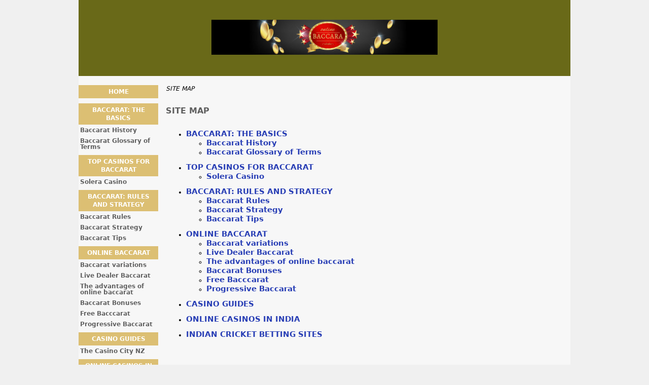

--- FILE ---
content_type: text/html; charset=UTF-8
request_url: https://fr.onlinebaccara.com/sitemap.html
body_size: 2625
content:
<!DOCTYPE html>
<html lang="en-FR" xmlns="http://www.w3.org/1999/xhtml">
<head>
 <meta charset="UTF-8">
 <meta name="viewport" content="width=device-width, initial-scale=1">
  
 <title>Site Map</title>
 
 <link rel="stylesheet" type="text/css" href="/css/style.css">
 <link rel="stylesheet" type="text/css" href="/css/team-quote.css?cache365=1">
 
  <style>
 :root {
 --topmenu_background_color: #696918;
 --topmenu_text_color: #fff;
 --topmenu_active_background_color: #fff;
 --topmenu_active_text_color: #333;
 --topmenu_hover_background_color: #bbb;
 --topmenu_hover_text_color: #000;
 --system_text_color: #000;
 --system_link_color: #283EB5;
 --system_link_hover_color: #283EB5;
 --system_background_color: #f0f0f0;
 --system_background_image_repeat: no-repeat;
 --header_bg: #696918;
 --header_text_color: #fff;
 --header_height: 150px;
 --h1_color: #5f5f5f;
 --h2_color: #e70902;
 --menu_title_bg: #dcbf73;
 --menu_title_color: #fff;
 --menu_text_color: #5f5f5f;
 --menu_position: left;
 --menu_width: 157px;
 --main_part_width: 813px;
 --menu_text_hover_color: #283EB5;
 --content_background_color: #f7f7f7;
 --content_background_image_repeat: no-repeat;
 --menu_title_hover_color: #fff;
 --top_list_bg_color: #555;
 --visit_button_bg_color: #87d84f;
 --visit_button_bg_hover_color: #69a83d;
 --main_part_position: right;
 --sticky_banner_background_color: #999;
 --hig_background_image: url('/img/header2.jpg');
 --cig_background_image: ;
 --sig_background_image: ;
 }
</style> <style> .sm_hierarchy { text-align: left; } #univ_sitemap .sm_hierarchy { margin-bottom: 0; } #univ_sitemap .sm_hierarchy li { margin-bottom: 0; } #univ_sitemap > .sm_hierarchy > li > a { text-transform: uppercase; font-size: 15px; font-weight: 700; } #univ_sitemap > .sm_hierarchy > li > ul > li > a { font-size: 15px; font-weight: 700; } #univ_sitemap > .sm_hierarchy > li > ul > li > ul > li > a { font-size: 14px; } #univ_sitemap > .sm_hierarchy > li > ul > li > ul > li > ul > li > a { font-size: 13px; font-style: italic; } #univ_sitemap > .sm_hierarchy > li > ul > li > ul > li > ul > li > ul > li > a { font-size: 12px; } #univ_sitemap > .sm_hierarchy > li > ul > li > ul > li > ul > li > ul > li > ul > li { font-size: 12px; font-style: italic; }</style>
 
 
  <link rel="shortcut icon" href="/favicon.ico" type="image/x-icon">
 <link rel="apple-touch-icon" sizes="152x152" href="/apple-touch-icon.png">
 <link rel="icon" type="image/png" sizes="32x32" href="/favicon-32x32.png">
 <link rel="icon" type="image/png" sizes="16x16" href="/favicon-16x16.png">
   
 <link rel="canonical" href="https://fr.onlinebaccara.com/sitemap.html">        <link rel="alternate" hreflang="en-FR" href="https://fr.onlinebaccara.com/sitemap.html">            <link rel="stylesheet" href="/css/expert-box.css?cache365=1">
</head>
<body class="dv_general ">


<div id="bg" class="boxed">
 <div id="all">
 <div id="container2">
 <div id="container">
 <div id="header" class="h ">
 <picture>
                    <source srcset="/img/header2.jpg" width="970" height="150" media="(min-width: 768px)">
                    <img src="/img/header2.jpg" loading="eager" fetchpriority="high" decoding="async" width="452" height="69" class="main_banner_image" alt="Main banner logo">
                 </source></picture>
 </div>
 <div id="wrapper">
 <div id="content_main">
 <table cellpadding="0" cellspacing="0">
 <tbody>
 <tr>
 <td>
 <div id="mainc">
                        <div id="breadcrumb">
 <ol id="breadcrumb" vocab="http://schema.org/" typeof="BreadcrumbList">
  <li property="itemListElement" typeof="ListItem">
  <span property="name">SITE MAP</span>
  <meta property="position" content="1">
 </li>
  </ol>
</div>

                        <h1>SITE MAP</h1>
                        
                        
                        <div id="univ_sitemap"><ul class="sm_hierarchy"><li><a target="_blank" href="https://fr.onlinebaccara.com/baccarat-basics.html">Baccarat: the basics</a><ul class="sm_hierarchy"><li><a target="_blank" href="https://fr.onlinebaccara.com/baccarat-history.html">Baccarat History</a></li></ul><ul class="sm_hierarchy"><li><a target="_blank" href="https://fr.onlinebaccara.com/baccarat-glossary.html">Baccarat Glossary of Terms</a></li></ul></li></ul><ul class="sm_hierarchy"><li><a target="_blank" href="https://fr.onlinebaccara.com/top-casinos.html">Top casinos for baccarat</a><ul class="sm_hierarchy"><li><a target="_blank" href="https://fr.onlinebaccara.com/solera-casino.html">Solera Casino</a></li></ul></li></ul><ul class="sm_hierarchy"><li><a target="_blank" href="https://fr.onlinebaccara.com/rules-and-strategy.html">Baccarat: rules and strategy</a><ul class="sm_hierarchy"><li><a target="_blank" href="https://fr.onlinebaccara.com/baccara-rules.html">Baccarat Rules</a></li></ul><ul class="sm_hierarchy"><li><a target="_blank" href="https://fr.onlinebaccara.com/baccarat-strategy.html">Baccarat Strategy</a></li></ul><ul class="sm_hierarchy"><li><a target="_blank" href="https://fr.onlinebaccara.com/baccarat-tips.html">Baccarat Tips</a></li></ul></li></ul><ul class="sm_hierarchy"><li><a target="_blank" href="https://fr.onlinebaccara.com/virtual-baccarat.html">Online baccarat</a><ul class="sm_hierarchy"><li><a target="_blank" href="https://fr.onlinebaccara.com/baccarat-variations.html">Baccarat variations</a></li></ul><ul class="sm_hierarchy"><li><a target="_blank" href="https://fr.onlinebaccara.com/live-dealer-baccarat.html">Live Dealer Baccarat</a></li></ul><ul class="sm_hierarchy"><li><a target="_blank" href="https://fr.onlinebaccara.com/the-advantages-of-online-baccarat.html">The advantages of online baccarat</a></li></ul><ul class="sm_hierarchy"><li><a target="_blank" href="https://fr.onlinebaccara.com/baccarat-bonuses.html">Baccarat Bonuses</a></li></ul><ul class="sm_hierarchy"><li><a target="_blank" href="https://fr.onlinebaccara.com/free-bacccarat.html">Free Bacccarat</a></li></ul><ul class="sm_hierarchy"><li><a target="_blank" href="https://fr.onlinebaccara.com/progressive-baccarat.html">Progressive Baccarat</a></li></ul></li></ul><ul class="sm_hierarchy"><li><a target="_blank" href="https://fr.onlinebaccara.com/casino-guides.html">Casino Guides</a></li></ul><ul class="sm_hierarchy"><li><a target="_blank" href="https://fr.onlinebaccara.com/online-casinos-in-india.html">Online Casinos in India</a></li></ul><ul class="sm_hierarchy"><li><a target="_blank" href="https://fr.onlinebaccara.com/betting-websites-indian-market.html">Indian Cricket Betting Sites</a></li></ul></div> 
                        
                    </div>
 

  
 </td>
 </tr>
 </tbody>
 </table>
 </div>
 <div id="leftpart">
 <div id="hmenu">
 <ul><li><a href="/">Home</a></li><li><a href="/baccarat-basics.html">Baccarat: the basics</a><ul><li><a href="/baccarat-history.html">Baccarat History</a></li><li><a href="/baccarat-glossary.html">Baccarat Glossary of Terms</a></li></ul></li><li><a href="/top-casinos.html">Top casinos for baccarat</a><ul><li><a href="/solera-casino.html">Solera Casino</a></li></ul></li><li><a href="/rules-and-strategy.html">Baccarat: rules and strategy</a><ul><li><a href="/baccara-rules.html">Baccarat Rules</a></li><li><a href="/baccarat-strategy.html">Baccarat Strategy</a></li><li><a href="/baccarat-tips.html">Baccarat Tips</a></li></ul></li><li><a href="/virtual-baccarat.html">Online baccarat</a><ul><li><a href="/baccarat-variations.html">Baccarat variations</a></li><li><a href="/live-dealer-baccarat.html">Live Dealer Baccarat</a></li><li><a href="/the-advantages-of-online-baccarat.html">The advantages of online baccarat</a></li><li><a href="/baccarat-bonuses.html">Baccarat Bonuses</a></li><li><a href="/free-bacccarat.html">Free Bacccarat</a></li><li><a href="/progressive-baccarat.html">Progressive Baccarat</a></li></ul></li><li><a href="/casino-guides.html">Casino Guides</a><ul><li><a href="/online-casino-the-casino-city-nz.html">The Casino City NZ</a></li></ul></li><li><a href="/online-casinos-in-india.html">Online Casinos in India</a></li><li><a href="/betting-websites-indian-market.html">Indian Cricket Betting Sites</a></li></ul>
 </div>
 </div>
 </div>
 </div>
 </div>
 <div id="container_b"></div>
 <div id="footer_new"> 
                <div id="footers">
                    <div class="disclaimer-div">
                                <picture>
                    <source srcset="/footer/images/playresponsible-lightbg.png" width="130" height="32.3" media="(min-width: 768px)">
                    <img src="/footer/images/playresponsible-lightbg.png" loading="lazy" decoding="async" width="130" height="32" alt="Playresponsible lightbg">
                 </source></picture> 
                                
                            </div><div class="disclaimer-div">
                                <a href="https://www.begambleaware.org/" target="_blank" aria-label="Disclaimer link address"><picture>
                    <source srcset="/footer/images/begambleaware-lightbg.png" width="150" height="15.5" media="(min-width: 768px)">
                    <img src="/footer/images/begambleaware-lightbg.png" loading="lazy" decoding="async" width="150" height="15" alt="Begambleaware lightbg">
                 </source></picture></a> 
                                
                            </div><div class="disclaimer-div">
                                <a href="https://www.gamstop.co.uk/" target="_blank" aria-label="Disclaimer link address"><picture>
                    <source srcset="/footer/images/gamstop-lightbg.png" width="122" height="25.6" media="(min-width: 768px)">
                    <img src="/footer/images/gamstop-lightbg.png" loading="lazy" decoding="async" width="122" height="25" alt="Gamstop lightbg">
                 </source></picture></a> 
                                
                            </div> 
                </div>
             &copy; fr.onlinebaccara.com
  &nbsp;&nbsp;&nbsp;<a href="/sitemap.html">Sitemap</a>
 &nbsp;&nbsp;&nbsp;
  
 </div>
 
 </div>
</div>

            <nav class="themenumobile">
                <strong>Menu</strong>
                <ul><li><a href="/">Home</a></li><li class="w-m-submenu"><a href="/baccarat-basics.html">Baccarat: the basics</a><div class="m-submenu" style="display: none;"><ul class="m-submenu-list"><li class="m-submenu-item"><a class="m-submenu-link" href="/baccarat-history.html">Baccarat History</a></li><li class="m-submenu-item"><a class="m-submenu-link" href="/baccarat-glossary.html">Baccarat Glossary of Terms</a></li></ul></div></li><li class="w-m-submenu"><a href="/top-casinos.html">Top casinos for baccarat</a><div class="m-submenu" style="display: none;"><ul class="m-submenu-list"><li class="m-submenu-item"><a class="m-submenu-link" href="/solera-casino.html">Solera Casino</a></li></ul></div></li><li class="w-m-submenu"><a href="/rules-and-strategy.html">Baccarat: rules and strategy</a><div class="m-submenu" style="display: none;"><ul class="m-submenu-list"><li class="m-submenu-item"><a class="m-submenu-link" href="/baccara-rules.html">Baccarat Rules</a></li><li class="m-submenu-item"><a class="m-submenu-link" href="/baccarat-strategy.html">Baccarat Strategy</a></li><li class="m-submenu-item"><a class="m-submenu-link" href="/baccarat-tips.html">Baccarat Tips</a></li></ul></div></li><li class="w-m-submenu"><a href="/virtual-baccarat.html">Online baccarat</a><div class="m-submenu" style="display: none;"><ul class="m-submenu-list"><li class="m-submenu-item"><a class="m-submenu-link" href="/baccarat-variations.html">Baccarat variations</a></li><li class="m-submenu-item"><a class="m-submenu-link" href="/live-dealer-baccarat.html">Live Dealer Baccarat</a></li><li class="m-submenu-item"><a class="m-submenu-link" href="/the-advantages-of-online-baccarat.html">The advantages of online baccarat</a></li><li class="m-submenu-item"><a class="m-submenu-link" href="/baccarat-bonuses.html">Baccarat Bonuses</a></li><li class="m-submenu-item"><a class="m-submenu-link" href="/free-bacccarat.html">Free Bacccarat</a></li><li class="m-submenu-item"><a class="m-submenu-link" href="/progressive-baccarat.html">Progressive Baccarat</a></li></ul></div></li><li class="w-m-submenu"><a href="/casino-guides.html">Casino Guides</a><div class="m-submenu" style="display: none;"><ul class="m-submenu-list"><li class="m-submenu-item"><a class="m-submenu-link" href="/online-casino-the-casino-city-nz.html">The Casino City NZ</a></li></ul></div></li><li><a href="/online-casinos-in-india.html">Online Casinos in India</a></li><li><a href="/betting-websites-indian-market.html">Indian Cricket Betting Sites</a></li></ul>
            </nav>
            <a href="#" class="escape-mobile-menu"></a>
        
<script src="/js/awp-delayscripts-v3.min.js" defer></script>
<script src="/js/jquery-4.0.0-beta.2.min.js" defer></script>
<script src="/js/respond.js" defer></script>
<script>
 document.addEventListener('DOMContentLoaded', (event) => {
 $('nav').on('change', 'select', function () {
 window.location = $(this).find('option:selected').val();
 });
 });
</script>

<script type="speculationrules">{"prerender":[{"source":"document","where":{"and":[{"href_matches":"/*"},{"not":{"href_matches":["*?p=mc*"]}},{"not":{"selector_matches":"a[rel=nofollow]"}}]},"eagerness":"moderate"}]}</script>
<script defer src="https://static.cloudflareinsights.com/beacon.min.js/vcd15cbe7772f49c399c6a5babf22c1241717689176015" integrity="sha512-ZpsOmlRQV6y907TI0dKBHq9Md29nnaEIPlkf84rnaERnq6zvWvPUqr2ft8M1aS28oN72PdrCzSjY4U6VaAw1EQ==" data-cf-beacon='{"version":"2024.11.0","token":"ea7fa73958e2485890e977d971bb4120","r":1,"server_timing":{"name":{"cfCacheStatus":true,"cfEdge":true,"cfExtPri":true,"cfL4":true,"cfOrigin":true,"cfSpeedBrain":true},"location_startswith":null}}' crossorigin="anonymous"></script>
</body>
<!-- page ready --></html>
